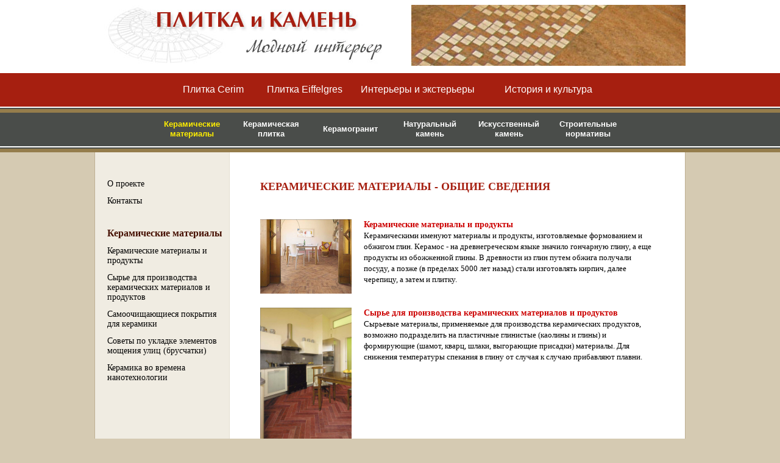

--- FILE ---
content_type: text/html; charset=WINDOWS-1251
request_url: http://plitka-kamen.ru/ceramic-materials/
body_size: 3321
content:
<!DOCTYPE html PUBLIC "-//W3C//DTD XHTML 1.0 Strict//EN" "http://www.w3.org/TR/xhtml1/DTD/xhtml1-strict.dtd">
<HTML><HEAD>
<META HTTP-EQUIV="Content-type" CONTENT="text/html; charset=windows-1251">
<Meta Name="Description" Content="Плитка и камень">
<Meta Name="Keywords" Content="плитка, камень,  керамика, известняк, пол, облицовка, ремонт, отделка, стена">
<title>Керамические материалы - Плитка и камень</title>
<link href="/style.css" rel="stylesheet" type="text/css">
<link rel="shortcut icon" href="/images/plitka.ico" type="image/x-icon">
<script language="JavaScript" src="/plitka.js"></script>
<script language="JavaScript" src="/cerim.js"></script>
</HEAD><body><center>
<table border="0" cellpadding="0" cellspacing="0" width="100%" height="120" bgcolor="#ffffff"><tr><td>&nbsp;</td>
<td width="520"><a href=/><img src="/images/plitka-kamen.jpg" width="520" height="100" border="0" alt="Плитка и камень"></a></td>
<td width="450"><a href=/><img src="/images/top-3.jpg" width="450" height="100" border="0" alt="Плитка и камень"></a></td>
<td>&nbsp;</td></tr></table>

<table border="0" cellpadding="0" cellspacing="0" width="100%" height="65" ><tr valign="center" bgcolor="#a61f10"><td>&nbsp;</td>
<td align="center" width="150" align="center"><a href="/cerim/" class="t1">Плитка Cerim</a></td>
<td align="center" width="150" align="center"><a href="/eiffelgres/" class="t1">Плитка Eiffelgres</a></td>
</td>
<td align="center" width="220" align="center"><a href="/object/" class="t1">Интерьеры и экстерьеры</a></td>
<td align="center" width="210" align="center"><a href="/culture/" class="t1">История и культура</a></td>
<td>&nbsp;</td></tr>
<tr height="2" bgcolor="#ffffff"><td colspan="7"></td></tr>
<tr height="2" bgcolor="#4a4d4a"><td colspan="7"></td></tr>
<tr height="6" bgcolor="#957d4c"><td colspan="7"></td></tr>
</table>

<table border="0" cellpadding="0" cellspacing="0" width="100%" height="65" bgcolor="#4a4d4a"><tr valign="center"><td>&nbsp;</td>
<td align="center" width=130><a href="/ceramic-materials/" class="t2i">Керамические материалы</a></td>
<td align="center" width=130><a href="/ceramic-tile/" class="t2">Керамическая плитка</a></td>
<td align="center" width=130><a href="/keramogranit/" class="t2">Керамогранит</a></td>
<td align="center" width=130><a href="/stone/" class="t2">Натуральный камень</a></td>
<td align="center" width=130><a href="/sintetic-stone/" class="t2">Искусственный камень</a></td>
<td align="center" width=130><a href="/normativ/" class="t2">Строительные нормативы</a></td>

<td>&nbsp;</td></td></tr>
<tr height="2" bgcolor="#ffffff"><td colspan="8"></td></tr>
<tr height="2" bgcolor="#4a4d4a"><td colspan="8"></td></tr>
<tr height="6" bgcolor="#957d4c"><td colspan="8"></td></tr>
</table>

<table border="0" cellpadding="0" cellspacing="0" width="970" bgcolor="ffffff" style="border-left:1px #bfb194 solid; border-right:1px #bfb194 solid;"><tr valign="top">
<td width=220 bgcolor="#f0ece2" style="border-right:1px #e5ded0 solid;" align=left><br><br>
<a href=/seller/ class=m2>О проекте</a>
<a href=/seller/contact/ class=m2>Контакты</a>
<br>

<a href=/ceramic-materials/ class=m1>Керамические материалы</a><a href=/ceramic-materials/common-1/ class=m2>Керамические материалы и продукты </a><a href=/ceramic-materials/proizvodstvo/ class=m2>Сырье для производства керамических материалов и продуктов</a><a href=/ceramic-materials/pokrytiya-dlya-keramili/ class=m2>Самоочищающиеся покрытия для керамики </a><a href=/ceramic-materials/sovety-bruschatka/ class=m2>Советы по укладке элементов мощения улиц (брусчатки)</a><a href=/ceramic-materials/ceramic-nanotechnology/ class=m2>Керамика во времена нанотехнологии </a>
<br><br></td>
<td><br>
<h1>Керамические материалы - общие сведения</h1>
<p>&nbsp;</p>
<p style="margin-top:10px;"><a href="/ceramic-materials/common-1/"><img src=/kartinki/14.jpg width="150" border=0 style="margin:0px 20px 10px 0px;" align=left alt="Керамические материалы и продукты "></a><a href="/ceramic-materials/common-1/">Керамические материалы и продукты </a>  &nbsp; <br>Керамическими именуют материалы и продукты, изготовляемые формованием и обжигом глин. Керамос - на древнегреческом языке значило гончарную глину, а еще продукты из обожженной глины. В древности из глин путем обжига получали посуду, а позже (в пределах 5000 лет назад) стали изготовлять кирпич, далее черепицу, а затем и плитку.<br clear=all></p><p style="margin-top:10px;"><a href="/ceramic-materials/proizvodstvo/"><img src=/kartinki/15.jpg width="150" border=0 style="margin:0px 20px 10px 0px;" align=left alt="Сырье для производства керамических материалов и продуктов"></a><a href="/ceramic-materials/proizvodstvo/">Сырье для производства керамических материалов и продуктов</a>  &nbsp; <br>Сырьевые материалы, применяемые для производства керамических продуктов, возможно подразделить на пластичные глинистые (каолины и глины) и формирующие (шамот, кварц, шлаки, выгорающие присадки) материалы. Для снижения температуры спекания в глину от случая к случаю прибавляют плавни.<br clear=all></p><p style="margin-top:10px;"><a href="/ceramic-materials/pokrytiya-dlya-keramili/"><img src=/kartinki/19.jpg width="150" border=0 style="margin:0px 20px 10px 0px;" align=left alt="Самоочищающиеся покрытия для керамики "></a><a href="/ceramic-materials/pokrytiya-dlya-keramili/">Самоочищающиеся покрытия для керамики </a>  &nbsp; <br>Фактические достижения нанотехнологий - это получение долговечных и устойчивых покрытий для керамики. Покрытий, которые самоочищаются от слякоти и грязи. Действие покрытия основано на том принципе, что грязь не может впитываться в поверхность, защищенную специальной супертонкой пленкой.<br clear=all></p><p style="margin-top:10px;">&nbsp;<a href="/ceramic-materials/sovety-bruschatka/">Советы по укладке элементов мощения улиц (брусчатки)</a>  &nbsp; <br>В в последнее время на тротуары и проезжие части отечественных населенных пунктов стали возвращаться брусчатка, цветная и фигурная тротуарная плитка и прочие архитектурно живые и прагматичные мелкоштучные составляющие мощения.<br clear=all></p><p style="margin-top:10px;"><a href="/ceramic-materials/ceramic-nanotechnology/"><img src=/kartinki/13.jpg width="150" border=0 style="margin:0px 20px 10px 0px;" align=left alt="Керамика во времена нанотехнологии "></a><a href="/ceramic-materials/ceramic-nanotechnology/">Керамика во времена нанотехнологии </a>  &nbsp; <br>Химические нанотехнологии оперируют с общеизвестными химическими процессами, в которых принимают участие общеизвестные органические или же неорганические составляющие и текстуры. Но это участие выражается на нано-уровне,. что создает поразительные по свойствам материалы и способы обработки поверхности плитки. <br clear=all></p><p>&nbsp;</p>
<!--
<h3>Терракота Sannini:</h3>
<p>
<a href=/sannini/praktikum/ >Практикум применения </a><br>
<a href=/sannini/praktikum/modnaya-terrakota/ >Модная терракота</a><br>
<a href=/sannini/praktikum/terrakota-rimskaya-imperia/ >Терракота в Римской империи</a><br>
<a href=/sannini/praktikum/terrakota-raskladki/ >Раскладки терракотовой плитки</a><br>
<a href=/sannini/praktikum/mozaika-terrakota/ >Мозаика из терракоты</a><br>
</p>-->
<br><br>
<center><table cellpadding=0 cellspacing=0 width=90% height=25 bgcolor="#f0ece2" style="color:#666666">
<tr><td align=left> &nbsp; • <a href=/ class=ln>Главная</a> &nbsp; • <a href="/ceramic-materials/" class="ln">Керамические материалы</a>  &nbsp; </tr></td></table></center>
<br>
<p></p><br>
</td></tr></table>
<table border="0" cellpadding="0" cellspacing="0" width="100%" height="90" >
<tr height="7" valign="center" bgcolor="#a61f10"><td colspan="5"></td></tr>
<tr height="2" bgcolor="#ffffff"><td colspan="5"></td></tr>
<tr height="2" bgcolor="#4a4d4a"><td colspan="5"></td></tr>
<tr height="6" bgcolor="#957d4c"><td colspan="5"></td></tr>
<tr bgcolor="#4a4d4a"><td>&nbsp;</td><td align=left width="650" style="color:white; font-size:11px; padding-left:20px;">
&copy; ГК <a href=http://moda-interier.ru target=_blank class=dn title="Модный интерьер">«Модный интерьер»</a>, 2009-2015. Плитка и камень.<br>
Керамическая плитка, керамогранит, натуральный камень. Терракота Sannini,
фарфоровая плитка Cerim. <br>Дизайн интерьера, раскладка плитки, проекты ванных комнат, душевых, саун, бассейнов.
</td>
<td width=150 align=center>
<a href=/seller/ class=dn>О проекте</a><br>
<a href=/seller/contact/ class=dn>Контакты</a><br>
<a href=/seller/sitemap/ class=dn>Карта сайта</a><br>
</td>
<td width=100 align=center><br><noindex>
<script language="javascript" type="text/javascript"><!--
d=document;var a='';a+=';r='+escape(d.referrer);js=10;//--></script>
<script language="javascript1.1" type="text/javascript"><!--
a+=';j='+navigator.javaEnabled();js=11;//--></script>
<script language="javascript1.2" type="text/javascript"><!--
s=screen;a+=';s='+s.width+'*'+s.height;
a+=';d='+(s.colorDepth?s.colorDepth:s.pixelDepth);js=12;//--></script>
<script language="javascript1.3" type="text/javascript"><!--
js=13;//--></script><script language="javascript" type="text/javascript"><!--
d.write('<a href="http://top.mail.ru/jump?from=1703293" target="_top">'+
'<img src="http://dd.cf.b9.a1.top.mail.ru/counter?id=1703293;t=82;js='+js+
a+';rand='+Math.random()+'" alt="Рейтинг@Mail.ru" border="0" '+
'height="18" width="88"><\/a>');if(11<js)d.write('<'+'!-- ');//--></script>
<noscript><a target="_top" href="http://top.mail.ru/jump?from=1703293">
<img src="http://dd.cf.b9.a1.top.mail.ru/counter?js=na;id=1703293;t=82" 
height="18" width="88" border="0" alt="Рейтинг@Mail.ru"></a></noscript>
<script language="javascript" type="text/javascript"><!--
if(11<js)d.write('--'+'>');//--></script>
</noindex>
</td><td>&nbsp;</td></tr>
<tr height="2" bgcolor="#ffffff"><td colspan="5"></td></tr>
<tr height="2" bgcolor="#4a4d4a"><td colspan="5"></td></tr>
<tr height="6" bgcolor="#957d4c"><td colspan="5"></td></tr>
</table>
</center></body></html>

--- FILE ---
content_type: text/css
request_url: http://plitka-kamen.ru/style.css
body_size: 701
content:
BODY {margin:0px; font-family:Tahoma; font-size:13px; color:black; background:#d5cab2; text-align:left;}

h1 {color:#a61f10; font-size:18px; font-weight:bold; text-align:left; margin-left:50px; margin-right:50px; margin-top:30px; text-transform:uppercase;}
h2 {color:#cc0000; font-size:16px; font-weight:bold;  text-align:left; margin-left:50px; margin-right:50px; margin-top:20px;}
h3 {color:#cc00; font-size:14px; font-weight:bold; text-align:left; margin-left:50px; margin-right:50px; margin-top:10px;}
p {color:black; font-size:13px; text-align:left; margin-left:50px; margin-right:50px; margin-top:5px; line-height:18px;}
ul, li {color:black;  font-size:13px; text-align:left; margin-left:50px; margin-right:50px; margin-top:5px;}
table, tr, td {font-size:13px;}

a.t1:link,a.t1:active, a.t1:visited {color:#ffffff; font-family:Arial; font-size:16px; text-decoration:none; font-weight:normal; }
a.t1:hover {color:#ff0000; text-decoration:underline; font-size:16px; font-weight:normal; }
a.t1i:link,a.t1i:active, a.t1i:visited {color:#ffee00;  font-family:Arial; font-size:16px; text-decoration:none; font-weight:normal; }
a.t1i:hover {color:#ff0000; text-decoration:underline; font-size:16px; font-weight:normal; }

a.t2:link,a.t2:active, a.t2:visited {color:#ffffff;  font-family:Arial; font-size:13px; text-decoration:none; font-weight:bold; }
a.t2:hover {color:#ff0000; text-decoration:underline; font-size:13px; font-weight:bold; }
a.t2i:link,a.t2i:active, a.t2i:visited {color:#ffee00;  font-family:Arial; font-size:13px; text-decoration:none; font-weight:bold; }
a.t2i:hover {color:#ff0000; text-decoration:underline; font-size:13px; font-weight:bold; }

a.m1:link,a.m1:active, a.m1:visited {color:#461001; font-size:16px; text-decoration:none; font-weight:bold; margin:20px 10px 0px 20px; display:block; }
a.m1:hover {color:#ff0000; text-decoration:underline; font-size:16px; font-weight:bold; margin:20px 10px 0px 20px display:block;}

a.m2:link,a.m2:active, a.m2:visited {color:#000000; font-size:14px; text-decoration:none; font-weight:normal; margin:12px 10px 0px 20px;  display:block; }
a.m2:hover {color:#ff0000; text-decoration:underline; font-size:14px; font-weight:normal; margin:12px 10px 0px 20px; display:block;}
a.m2i:link,a.m2i:active, a.m2i:visited {color:#990000; font-size:14px; text-decoration:none; font-weight:normal; margin:12px 10px 0px 20px; display:block; }
a.m2i:hover {color:#ff0000; text-decoration:underline; font-size:14px; font-weight:normal; margin:12px 10px 0px 20px; display:block;}

a.m3:link,a.m3:active, a.m3:visited {color:#333333; font-size:12px; text-decoration:none; font-weight:normal; margin:7px 10px 0px 40px; display:block; }
a.m3:hover {color:#ff0000; text-decoration:underline; font-size:12px; font-weight:normal; margin:7px 10px 0px 40px; display:block;}
a.m3i:link,a.m3i:active, a.m3i:visited {color:#990000; font-size:12px; text-decoration:none; font-weight:normal; margin:7px 10px 0px 40px; display:block; }
a.m3i:hover {color:#ff0000; text-decoration:underline; font-size:12px; font-weight:normal; margin:7px 10px 0px 40px; display:block;}

a.dn:link,a.dn:active, a.dn:visited {color:#FFFFFF; font-size:11px; text-decoration:none; font-weight:normal;  }
a.dn:hover {color:#ffff00; font-size:11px; text-decoration:underline; font-weight:normal; }
a.ln:link,a.ln:active, a.ln:visited {color:#666666; font-size:11px; text-decoration:none; font-weight:normal;  }
a.ln:hover {color:#ff0000; font-size:11px; text-decoration:underline; font-weight:normal; }

a:link,a:active {color:#cc0000; font-size:14px; text-decoration:none; font-weight:bold; }
a:visited {color:#660000; font-size:14px; text-decoration:underline; font-weight:bold;  }
a:hover {color:#ff0000; font-size:14px; text-decoration:underline; font-weight:bold; }

hr {color:#993399; height:1px; margin:1px; text-align:left;}


